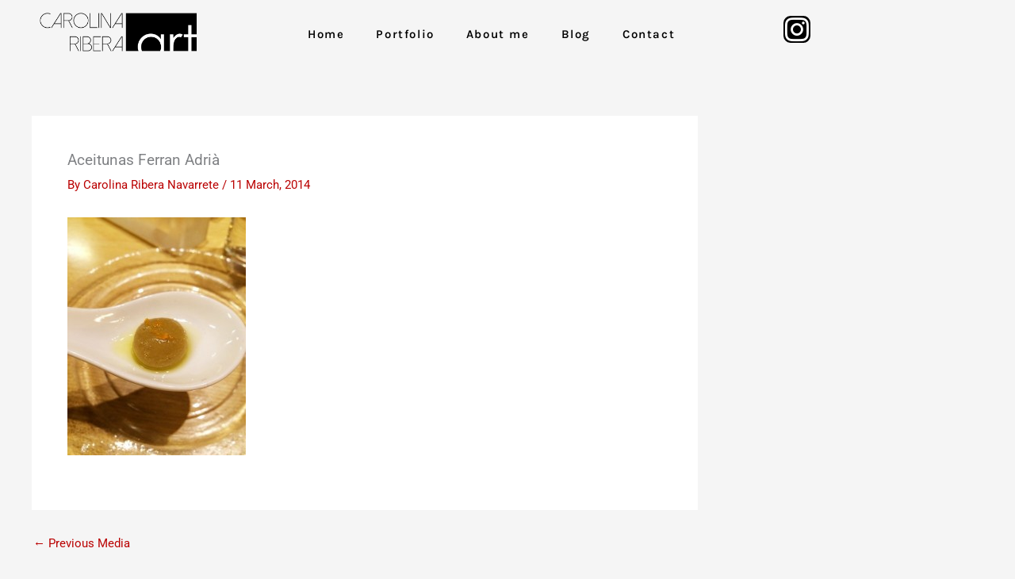

--- FILE ---
content_type: text/css
request_url: https://carolinaribera.com/wp-content/uploads/elementor/css/post-5546.css?ver=1769407330
body_size: 785
content:
.elementor-widget-theme-site-logo .widget-image-caption{color:var( --e-global-color-text );font-family:var( --e-global-typography-text-font-family ), Sans-serif;font-weight:var( --e-global-typography-text-font-weight );}.elementor-5546 .elementor-element.elementor-element-c7b77a1 img{width:72%;}.elementor-widget-nav-menu .elementor-nav-menu .elementor-item{font-family:var( --e-global-typography-primary-font-family ), Sans-serif;font-weight:var( --e-global-typography-primary-font-weight );}.elementor-widget-nav-menu .elementor-nav-menu--main .elementor-item{color:var( --e-global-color-text );fill:var( --e-global-color-text );}.elementor-widget-nav-menu .elementor-nav-menu--main .elementor-item:hover,
					.elementor-widget-nav-menu .elementor-nav-menu--main .elementor-item.elementor-item-active,
					.elementor-widget-nav-menu .elementor-nav-menu--main .elementor-item.highlighted,
					.elementor-widget-nav-menu .elementor-nav-menu--main .elementor-item:focus{color:var( --e-global-color-accent );fill:var( --e-global-color-accent );}.elementor-widget-nav-menu .elementor-nav-menu--main:not(.e--pointer-framed) .elementor-item:before,
					.elementor-widget-nav-menu .elementor-nav-menu--main:not(.e--pointer-framed) .elementor-item:after{background-color:var( --e-global-color-accent );}.elementor-widget-nav-menu .e--pointer-framed .elementor-item:before,
					.elementor-widget-nav-menu .e--pointer-framed .elementor-item:after{border-color:var( --e-global-color-accent );}.elementor-widget-nav-menu{--e-nav-menu-divider-color:var( --e-global-color-text );}.elementor-widget-nav-menu .elementor-nav-menu--dropdown .elementor-item, .elementor-widget-nav-menu .elementor-nav-menu--dropdown  .elementor-sub-item{font-family:var( --e-global-typography-accent-font-family ), Sans-serif;font-weight:var( --e-global-typography-accent-font-weight );}.elementor-5546 .elementor-element.elementor-element-1df40df .elementor-menu-toggle{margin:0 auto;}.elementor-5546 .elementor-element.elementor-element-1df40df .elementor-nav-menu .elementor-item{font-family:"Karla", Sans-serif;font-weight:600;letter-spacing:1.6px;}.elementor-5546 .elementor-element.elementor-element-1df40df .elementor-nav-menu--main .elementor-item{color:#000000;fill:#000000;}.elementor-5546 .elementor-element.elementor-element-1df40df .elementor-nav-menu--main .elementor-item:hover,
					.elementor-5546 .elementor-element.elementor-element-1df40df .elementor-nav-menu--main .elementor-item.elementor-item-active,
					.elementor-5546 .elementor-element.elementor-element-1df40df .elementor-nav-menu--main .elementor-item.highlighted,
					.elementor-5546 .elementor-element.elementor-element-1df40df .elementor-nav-menu--main .elementor-item:focus{color:#000000;fill:#000000;}.elementor-5546 .elementor-element.elementor-element-1df40df .elementor-nav-menu--main:not(.e--pointer-framed) .elementor-item:before,
					.elementor-5546 .elementor-element.elementor-element-1df40df .elementor-nav-menu--main:not(.e--pointer-framed) .elementor-item:after{background-color:#000000;}.elementor-5546 .elementor-element.elementor-element-1df40df .e--pointer-framed .elementor-item:before,
					.elementor-5546 .elementor-element.elementor-element-1df40df .e--pointer-framed .elementor-item:after{border-color:#000000;}.elementor-5546 .elementor-element.elementor-element-1df40df .elementor-nav-menu--dropdown a, .elementor-5546 .elementor-element.elementor-element-1df40df .elementor-menu-toggle{color:#6A6A6A;fill:#6A6A6A;}.elementor-5546 .elementor-element.elementor-element-1df40df .elementor-nav-menu--dropdown a:hover,
					.elementor-5546 .elementor-element.elementor-element-1df40df .elementor-nav-menu--dropdown a:focus,
					.elementor-5546 .elementor-element.elementor-element-1df40df .elementor-nav-menu--dropdown a.elementor-item-active,
					.elementor-5546 .elementor-element.elementor-element-1df40df .elementor-nav-menu--dropdown a.highlighted,
					.elementor-5546 .elementor-element.elementor-element-1df40df .elementor-menu-toggle:hover,
					.elementor-5546 .elementor-element.elementor-element-1df40df .elementor-menu-toggle:focus{color:#000000;}.elementor-5546 .elementor-element.elementor-element-1df40df .elementor-nav-menu--dropdown a:hover,
					.elementor-5546 .elementor-element.elementor-element-1df40df .elementor-nav-menu--dropdown a:focus,
					.elementor-5546 .elementor-element.elementor-element-1df40df .elementor-nav-menu--dropdown a.elementor-item-active,
					.elementor-5546 .elementor-element.elementor-element-1df40df .elementor-nav-menu--dropdown a.highlighted{background-color:#FFFFFF;}.elementor-widget-icon.elementor-view-stacked .elementor-icon{background-color:var( --e-global-color-primary );}.elementor-widget-icon.elementor-view-framed .elementor-icon, .elementor-widget-icon.elementor-view-default .elementor-icon{color:var( --e-global-color-primary );border-color:var( --e-global-color-primary );}.elementor-widget-icon.elementor-view-framed .elementor-icon, .elementor-widget-icon.elementor-view-default .elementor-icon svg{fill:var( --e-global-color-primary );}.elementor-5546 .elementor-element.elementor-element-e0bc3bf > .elementor-widget-container{padding:0px 0px 0px 0px;}.elementor-5546 .elementor-element.elementor-element-e0bc3bf .elementor-icon-wrapper{text-align:center;}.elementor-5546 .elementor-element.elementor-element-e0bc3bf.elementor-view-stacked .elementor-icon{background-color:#FFFFFF;color:#000000;}.elementor-5546 .elementor-element.elementor-element-e0bc3bf.elementor-view-framed .elementor-icon, .elementor-5546 .elementor-element.elementor-element-e0bc3bf.elementor-view-default .elementor-icon{color:#FFFFFF;border-color:#FFFFFF;}.elementor-5546 .elementor-element.elementor-element-e0bc3bf.elementor-view-framed .elementor-icon, .elementor-5546 .elementor-element.elementor-element-e0bc3bf.elementor-view-default .elementor-icon svg{fill:#FFFFFF;}.elementor-5546 .elementor-element.elementor-element-e0bc3bf.elementor-view-framed .elementor-icon{background-color:#000000;}.elementor-5546 .elementor-element.elementor-element-e0bc3bf.elementor-view-stacked .elementor-icon svg{fill:#000000;}.elementor-5546 .elementor-element.elementor-element-e0bc3bf.elementor-view-stacked .elementor-icon:hover{background-color:#FFFFFF;color:#797979;}.elementor-5546 .elementor-element.elementor-element-e0bc3bf.elementor-view-framed .elementor-icon:hover, .elementor-5546 .elementor-element.elementor-element-e0bc3bf.elementor-view-default .elementor-icon:hover{color:#FFFFFF;border-color:#FFFFFF;}.elementor-5546 .elementor-element.elementor-element-e0bc3bf.elementor-view-framed .elementor-icon:hover, .elementor-5546 .elementor-element.elementor-element-e0bc3bf.elementor-view-default .elementor-icon:hover svg{fill:#FFFFFF;}.elementor-5546 .elementor-element.elementor-element-e0bc3bf.elementor-view-framed .elementor-icon:hover{background-color:#797979;}.elementor-5546 .elementor-element.elementor-element-e0bc3bf.elementor-view-stacked .elementor-icon:hover svg{fill:#797979;}.elementor-5546 .elementor-element.elementor-element-e0bc3bf .elementor-icon{font-size:34px;padding:0px;border-width:0px 0px 0px 0px;border-radius:9px 9px 9px 9px;}.elementor-5546 .elementor-element.elementor-element-e0bc3bf .elementor-icon svg{height:34px;}.elementor-theme-builder-content-area{height:400px;}.elementor-location-header:before, .elementor-location-footer:before{content:"";display:table;clear:both;}@media(min-width:768px){.elementor-5546 .elementor-element.elementor-element-63a7087{width:26.316%;}.elementor-5546 .elementor-element.elementor-element-94fc8db{width:73.684%;}.elementor-5546 .elementor-element.elementor-element-5035176{width:69.67%;}.elementor-5546 .elementor-element.elementor-element-4a34890{width:30.284%;}}